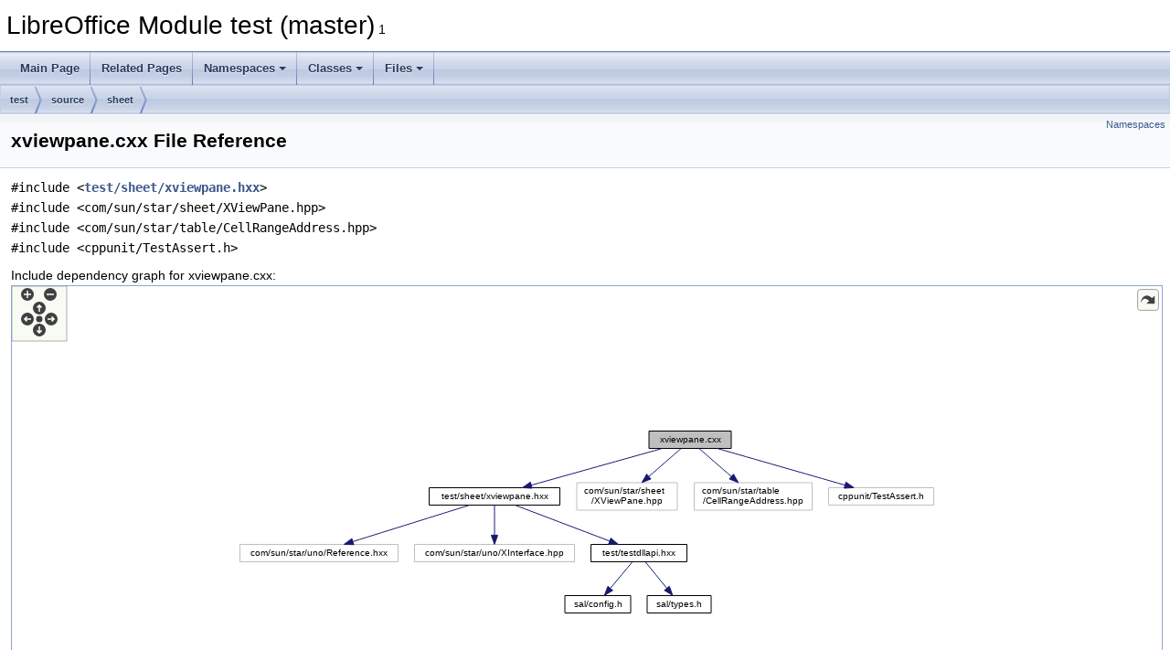

--- FILE ---
content_type: text/html
request_url: https://docs.libreoffice.org/test/html/xviewpane_8cxx.html
body_size: 1493
content:
<!DOCTYPE html PUBLIC "-//W3C//DTD XHTML 1.0 Transitional//EN" "https://www.w3.org/TR/xhtml1/DTD/xhtml1-transitional.dtd">
<html xmlns="http://www.w3.org/1999/xhtml">
<head>
<meta http-equiv="Content-Type" content="text/xhtml;charset=UTF-8"/>
<meta http-equiv="X-UA-Compatible" content="IE=11"/>
<meta name="generator" content="Doxygen 1.9.3"/>
<meta name="viewport" content="width=device-width, initial-scale=1"/>
<title>LibreOffice Module test (master): xviewpane.cxx File Reference</title>
<link href="tabs.css" rel="stylesheet" type="text/css"/>
<script type="text/javascript" src="jquery.js"></script>
<script type="text/javascript" src="dynsections.js"></script>
<link href="doxygen.css" rel="stylesheet" type="text/css" />
</head>
<body>
<div id="top"><!-- do not remove this div, it is closed by doxygen! -->
<div id="titlearea">
<table cellspacing="0" cellpadding="0">
 <tbody>
 <tr id="projectrow">
  <td id="projectalign">
   <div id="projectname">LibreOffice Module test (master)<span id="projectnumber">&#160;1</span>
   </div>
  </td>
 </tr>
 </tbody>
</table>
</div>
<!-- end header part -->
<!-- Generated by Doxygen 1.9.3 -->
<script type="text/javascript" src="menudata.js"></script>
<script type="text/javascript" src="menu.js"></script>
<script type="text/javascript">
/* @license magnet:?xt=urn:btih:d3d9a9a6595521f9666a5e94cc830dab83b65699&amp;dn=expat.txt MIT */
$(function() {
  initMenu('',false,false,'search.php','Search');
});
/* @license-end */
</script>
<div id="main-nav"></div>
<div id="nav-path" class="navpath">
  <ul>
<li class="navelem"><a class="el" href="dir_13e138d54eb8818da29c3992edef070a.html">test</a></li><li class="navelem"><a class="el" href="dir_c7dc9684e1e94b236af2828c2d784926.html">source</a></li><li class="navelem"><a class="el" href="dir_8b58384acb1cd2f98d51612dac00a864.html">sheet</a></li>  </ul>
</div>
</div><!-- top -->
<div class="header">
  <div class="summary">
<a href="#namespaces">Namespaces</a>  </div>
  <div class="headertitle"><div class="title">xviewpane.cxx File Reference</div></div>
</div><!--header-->
<div class="contents">
<div class="textblock"><code>#include &lt;<a class="el" href="xviewpane_8hxx_source.html">test/sheet/xviewpane.hxx</a>&gt;</code><br />
<code>#include &lt;com/sun/star/sheet/XViewPane.hpp&gt;</code><br />
<code>#include &lt;com/sun/star/table/CellRangeAddress.hpp&gt;</code><br />
<code>#include &lt;cppunit/TestAssert.h&gt;</code><br />
</div><div class="textblock"><div class="dynheader">
Include dependency graph for xviewpane.cxx:</div>
<div class="dyncontent">
<div class="center"><div class="zoom"><iframe scrolling="no" frameborder="0" src="xviewpane_8cxx__incl.svg" width="100%" height="508"><p><b>This browser is not able to show SVG: try Firefox, Chrome, Safari, or Opera instead.</b></p></iframe></div>
</div>
</div>
</div>
<p><a href="xviewpane_8cxx_source.html">Go to the source code of this file.</a></p>
<table class="memberdecls">
<tr class="heading"><td colspan="2"><h2 class="groupheader"><a id="namespaces" name="namespaces"></a>
Namespaces</h2></td></tr>
<tr class="memitem:namespaceapitest"><td class="memItemLeft" align="right" valign="top">namespace &#160;</td><td class="memItemRight" valign="bottom"><a class="el" href="namespaceapitest.html">apitest</a></td></tr>
<tr class="separator:"><td class="memSeparator" colspan="2">&#160;</td></tr>
</table>
</div><!-- contents -->
<!-- start footer part -->
<hr class="footer"/><address class="footer"><small>
Generated on Sun Jul 30 2023 04:27:12 for LibreOffice Module test (master) by&#160;<a href="https://www.doxygen.org/index.html"><img class="footer" src="doxygen.svg" width="104" height="31" alt="doxygen"/></a> 1.9.3
</small></address>
</body>
</html>


--- FILE ---
content_type: image/svg+xml
request_url: https://docs.libreoffice.org/test/html/xviewpane_8cxx__incl.svg
body_size: 3273
content:
<?xml version="1.0" encoding="UTF-8" standalone="no"?>
<!DOCTYPE svg PUBLIC "-//W3C//DTD SVG 1.1//EN"
 "http://www.w3.org/Graphics/SVG/1.1/DTD/svg11.dtd">
<!-- Generated by graphviz version 2.30.1 (20201013.1554)
 -->
<!-- Title: xviewpane.cxx Pages: 1 -->
<!--zoomable 208 -->
<svg id="main" version="1.1" xmlns="http://www.w3.org/2000/svg" xmlns:xlink="http://www.w3.org/1999/xlink" xml:space="preserve" onload="init(evt)">
<style type="text/css"><![CDATA[
.edge:hover path { stroke: red; }
.edge:hover polygon { stroke: red; fill: red; }
]]></style>
<script type="text/javascript"><![CDATA[
var edges = document.getElementsByTagName('g');
if (edges && edges.length) {
  for (var i=0;i<edges.length;i++) {
    if (edges[i].id.substr(0,4)=='edge') {
      edges[i].setAttribute('class','edge');
    }
  }
}
]]></script>
        <defs>
                <circle id="rim" cx="0" cy="0" r="7"/>
                <circle id="rim2" cx="0" cy="0" r="3.5"/>
                <g id="zoomPlus">
                        <use xlink:href="#rim" fill="#404040">
                                <set attributeName="fill" to="#808080" begin="zoomplus.mouseover" end="zoomplus.mouseout"/>
                        </use>
                        <path d="M-4,0h8M0,-4v8" fill="none" stroke="white" stroke-width="1.5" pointer-events="none"/>
                </g>
                <g id="zoomMin">
                        <use xlink:href="#rim" fill="#404040">
                                <set attributeName="fill" to="#808080" begin="zoomminus.mouseover" end="zoomminus.mouseout"/>
                        </use>
                        <path d="M-4,0h8" fill="none" stroke="white" stroke-width="1.5" pointer-events="none"/>
                </g>
                <g id="dirArrow">
                        <path fill="none" stroke="white" stroke-width="1.5" d="M0,-3.0v7 M-2.5,-0.5L0,-3.0L2.5,-0.5"/>
                </g>
               <g id="resetDef">
                       <use xlink:href="#rim2" fill="#404040">
                               <set attributeName="fill" to="#808080" begin="reset.mouseover" end="reset.mouseout"/>
                       </use>
               </g>
        </defs>

<script type="text/javascript">
var viewWidth = 766;
var viewHeight = 208;
var sectionId = 'dynsection-0';
</script>
<script xlink:href="svgpan.js"/>
<svg id="graph" class="graph">
<g id="viewport">
<title>xviewpane.cxx</title>
<polygon fill="white" stroke="white" points="-4,5 -4,-204 763,-204 763,5 -4,5"/>
<!-- Node1 -->
<g id="node1" class="node"><title>Node1</title>
<g id="a_node1"><a xlink:title=" ">
<polygon fill="#bfbfbf" stroke="black" points="447,-180.5 447,-199.5 537,-199.5 537,-180.5 447,-180.5"/>
<text text-anchor="middle" x="492" y="-187.5" font-family="Helvetica,sans-Serif" font-size="10.00">xviewpane.cxx</text>
</a>
</g>
</g>
<!-- Node2 -->
<g id="node2" class="node"><title>Node2</title>
<g id="a_node2"><a xlink:href="xviewpane_8hxx.html" target="_top" xlink:title=" ">
<polygon fill="white" stroke="black" points="206.5,-118.5 206.5,-137.5 349.5,-137.5 349.5,-118.5 206.5,-118.5"/>
<text text-anchor="middle" x="278" y="-125.5" font-family="Helvetica,sans-Serif" font-size="10.00">test/sheet/xviewpane.hxx</text>
</a>
</g>
</g>
<!-- Node1&#45;&gt;Node2 -->
<g id="edge1" class="edge"><title>Node1&#45;&gt;Node2</title>
<path fill="none" stroke="midnightblue" d="M461.339,-180.403C423.756,-169.866 359.956,-151.978 318.402,-140.328"/>
<polygon fill="midnightblue" stroke="midnightblue" points="319.178,-136.91 308.604,-137.581 317.288,-143.65 319.178,-136.91"/>
</g>
<!-- Node8 -->
<g id="node8" class="node"><title>Node8</title>
<g id="a_node8"><a xlink:title=" ">
<polygon fill="white" stroke="#bfbfbf" points="368,-113 368,-143 478,-143 478,-113 368,-113"/>
<text text-anchor="start" x="376" y="-131" font-family="Helvetica,sans-Serif" font-size="10.00">com/sun/star/sheet</text>
<text text-anchor="middle" x="423" y="-120" font-family="Helvetica,sans-Serif" font-size="10.00">/XViewPane.hpp</text>
</a>
</g>
</g>
<!-- Node1&#45;&gt;Node8 -->
<g id="edge7" class="edge"><title>Node1&#45;&gt;Node8</title>
<path fill="none" stroke="midnightblue" d="M482.114,-180.403C472.944,-172.429 458.932,-160.245 446.851,-149.74"/>
<polygon fill="midnightblue" stroke="midnightblue" points="449.105,-147.062 439.262,-143.141 444.511,-152.344 449.105,-147.062"/>
</g>
<!-- Node9 -->
<g id="node9" class="node"><title>Node9</title>
<g id="a_node9"><a xlink:title=" ">
<polygon fill="white" stroke="#bfbfbf" points="496.5,-113 496.5,-143 625.5,-143 625.5,-113 496.5,-113"/>
<text text-anchor="start" x="504.5" y="-131" font-family="Helvetica,sans-Serif" font-size="10.00">com/sun/star/table</text>
<text text-anchor="middle" x="561" y="-120" font-family="Helvetica,sans-Serif" font-size="10.00">/CellRangeAddress.hpp</text>
</a>
</g>
</g>
<!-- Node1&#45;&gt;Node9 -->
<g id="edge8" class="edge"><title>Node1&#45;&gt;Node9</title>
<path fill="none" stroke="midnightblue" d="M501.886,-180.403C511.056,-172.429 525.068,-160.245 537.149,-149.74"/>
<polygon fill="midnightblue" stroke="midnightblue" points="539.489,-152.344 544.738,-143.141 534.895,-147.062 539.489,-152.344"/>
</g>
<!-- Node10 -->
<g id="node10" class="node"><title>Node10</title>
<g id="a_node10"><a xlink:title=" ">
<polygon fill="white" stroke="#bfbfbf" points="643.5,-118.5 643.5,-137.5 758.5,-137.5 758.5,-118.5 643.5,-118.5"/>
<text text-anchor="middle" x="701" y="-125.5" font-family="Helvetica,sans-Serif" font-size="10.00">cppunit/TestAssert.h</text>
</a>
</g>
</g>
<!-- Node1&#45;&gt;Node10 -->
<g id="edge9" class="edge"><title>Node1&#45;&gt;Node10</title>
<path fill="none" stroke="midnightblue" d="M521.945,-180.403C558.572,-169.889 620.695,-152.054 661.284,-140.402"/>
<polygon fill="midnightblue" stroke="midnightblue" points="662.465,-143.704 671.111,-137.581 660.533,-136.976 662.465,-143.704"/>
</g>
<!-- Node3 -->
<g id="node3" class="node"><title>Node3</title>
<g id="a_node3"><a xlink:title=" ">
<polygon fill="white" stroke="#bfbfbf" points="-0.5,-56.5 -0.5,-75.5 172.5,-75.5 172.5,-56.5 -0.5,-56.5"/>
<text text-anchor="middle" x="86" y="-63.5" font-family="Helvetica,sans-Serif" font-size="10.00">com/sun/star/uno/Reference.hxx</text>
</a>
</g>
</g>
<!-- Node2&#45;&gt;Node3 -->
<g id="edge2" class="edge"><title>Node2&#45;&gt;Node3</title>
<path fill="none" stroke="midnightblue" d="M250.491,-118.403C217.129,-107.978 160.738,-90.3557 123.437,-78.6992"/>
<polygon fill="midnightblue" stroke="midnightblue" points="124.047,-75.2227 113.458,-75.5806 121.959,-81.9041 124.047,-75.2227"/>
</g>
<!-- Node4 -->
<g id="node4" class="node"><title>Node4</title>
<g id="a_node4"><a xlink:title=" ">
<polygon fill="white" stroke="#bfbfbf" points="190.5,-56.5 190.5,-75.5 365.5,-75.5 365.5,-56.5 190.5,-56.5"/>
<text text-anchor="middle" x="278" y="-63.5" font-family="Helvetica,sans-Serif" font-size="10.00">com/sun/star/uno/XInterface.hpp</text>
</a>
</g>
</g>
<!-- Node2&#45;&gt;Node4 -->
<g id="edge3" class="edge"><title>Node2&#45;&gt;Node4</title>
<path fill="none" stroke="midnightblue" d="M278,-118.403C278,-109.938 278,-96.7283 278,-85.8199"/>
<polygon fill="midnightblue" stroke="midnightblue" points="281.5,-85.5806 278,-75.5806 274.5,-85.5806 281.5,-85.5806"/>
</g>
<!-- Node5 -->
<g id="node5" class="node"><title>Node5</title>
<g id="a_node5"><a xlink:href="testdllapi_8hxx.html" target="_top" xlink:title=" ">
<polygon fill="white" stroke="black" points="383.5,-56.5 383.5,-75.5 488.5,-75.5 488.5,-56.5 383.5,-56.5"/>
<text text-anchor="middle" x="436" y="-63.5" font-family="Helvetica,sans-Serif" font-size="10.00">test/testdllapi.hxx</text>
</a>
</g>
</g>
<!-- Node2&#45;&gt;Node5 -->
<g id="edge4" class="edge"><title>Node2&#45;&gt;Node5</title>
<path fill="none" stroke="midnightblue" d="M300.638,-118.403C327.74,-108.111 373.31,-90.8064 404.004,-79.1504"/>
<polygon fill="midnightblue" stroke="midnightblue" points="405.298,-82.4028 413.404,-75.5806 402.813,-75.8587 405.298,-82.4028"/>
</g>
<!-- Node6 -->
<g id="node6" class="node"><title>Node6</title>
<g id="a_node6"><a target="_parent" xlink:href="./sal/html/config_8h.html" xlink:title=" ">
<polygon fill="white" stroke="black" points="355,-0.5 355,-19.5 427,-19.5 427,-0.5 355,-0.5"/>
<text text-anchor="middle" x="391" y="-7.5" font-family="Helvetica,sans-Serif" font-size="10.00">sal/config.h</text>
</a>
</g>
</g>
<!-- Node5&#45;&gt;Node6 -->
<g id="edge5" class="edge"><title>Node5&#45;&gt;Node6</title>
<path fill="none" stroke="midnightblue" d="M428.569,-56.083C422.147,-48.3768 412.694,-37.0333 404.878,-27.6531"/>
<polygon fill="midnightblue" stroke="midnightblue" points="407.383,-25.1927 398.293,-19.7511 402.006,-29.674 407.383,-25.1927"/>
</g>
<!-- Node7 -->
<g id="node7" class="node"><title>Node7</title>
<g id="a_node7"><a target="_parent" xlink:href="./sal/html/types_8h.html" xlink:title=" ">
<polygon fill="white" stroke="black" points="445,-0.5 445,-19.5 515,-19.5 515,-0.5 445,-0.5"/>
<text text-anchor="middle" x="480" y="-7.5" font-family="Helvetica,sans-Serif" font-size="10.00">sal/types.h</text>
</a>
</g>
</g>
<!-- Node5&#45;&gt;Node7 -->
<g id="edge6" class="edge"><title>Node5&#45;&gt;Node7</title>
<path fill="none" stroke="midnightblue" d="M443.266,-56.083C449.545,-48.3768 458.788,-37.0333 466.431,-27.6531"/>
<polygon fill="midnightblue" stroke="midnightblue" points="469.266,-29.7143 472.869,-19.7511 463.839,-25.2926 469.266,-29.7143"/>
</g>
</g>
</svg>
        <g id="navigator" transform="translate(0 0)" fill="#404254">
                <rect fill="#f2f5e9" fill-opacity="0.5" stroke="#606060" stroke-width=".5" x="0" y="0" width="60" height="60"/>
                <use id="zoomplus" xlink:href="#zoomPlus" x="17" y="9" onmousedown="handleZoom(evt,'in')"/>
                <use id="zoomminus" xlink:href="#zoomMin" x="42" y="9" onmousedown="handleZoom(evt,'out')"/>
                <use id="reset" xlink:href="#resetDef" x="30" y="36" onmousedown="handleReset()"/>
                <g id="arrowUp" xlink:href="#dirArrow" transform="translate(30 24)" onmousedown="handlePan(0,-1)">
                  <use xlink:href="#rim" fill="#404040">
                        <set attributeName="fill" to="#808080" begin="arrowUp.mouseover" end="arrowUp.mouseout"/>
                  </use>
                  <path fill="none" stroke="white" stroke-width="1.5" d="M0,-3.0v7 M-2.5,-0.5L0,-3.0L2.5,-0.5"/>
                </g>
                <g id="arrowRight" xlink:href="#dirArrow" transform="rotate(90) translate(36 -43)" onmousedown="handlePan(1,0)">
                  <use xlink:href="#rim" fill="#404040">
                        <set attributeName="fill" to="#808080" begin="arrowRight.mouseover" end="arrowRight.mouseout"/>
                  </use>
                  <path fill="none" stroke="white" stroke-width="1.5" d="M0,-3.0v7 M-2.5,-0.5L0,-3.0L2.5,-0.5"/>
                </g>
                <g id="arrowDown" xlink:href="#dirArrow" transform="rotate(180) translate(-30 -48)" onmousedown="handlePan(0,1)">
                  <use xlink:href="#rim" fill="#404040">
                        <set attributeName="fill" to="#808080" begin="arrowDown.mouseover" end="arrowDown.mouseout"/>
                  </use>
                  <path fill="none" stroke="white" stroke-width="1.5" d="M0,-3.0v7 M-2.5,-0.5L0,-3.0L2.5,-0.5"/>
                </g>
                <g id="arrowLeft" xlink:href="#dirArrow" transform="rotate(270) translate(-36 17)" onmousedown="handlePan(-1,0)">
                  <use xlink:href="#rim" fill="#404040">
                        <set attributeName="fill" to="#808080" begin="arrowLeft.mouseover" end="arrowLeft.mouseout"/>
                  </use>
                  <path fill="none" stroke="white" stroke-width="1.5" d="M0,-3.0v7 M-2.5,-0.5L0,-3.0L2.5,-0.5"/>
                </g>
        </g>
        <svg viewBox="0 0 15 15" width="100%" height="30px" preserveAspectRatio="xMaxYMin meet">
         <g id="arrow_out" transform="scale(0.3 0.3)">
          <a xlink:href="xviewpane_8cxx__incl_org.svg" target="_base">
           <rect id="button" ry="5" rx="5" y="6" x="6" height="38" width="38"
                fill="#f2f5e9" fill-opacity="0.5" stroke="#606060" stroke-width="1.0"/>
           <path id="arrow"
             d="M 11.500037,31.436501 C 11.940474,20.09759 22.043105,11.32322 32.158766,21.979434 L 37.068811,17.246167 C 37.068811,17.246167 37.088388,32 37.088388,32 L 22.160133,31.978069 C 22.160133,31.978069 26.997745,27.140456 26.997745,27.140456 C 18.528582,18.264221 13.291696,25.230495 11.500037,31.436501 z"
             style="fill:#404040;"/>
          </a>
         </g>
        </svg>
</svg>
